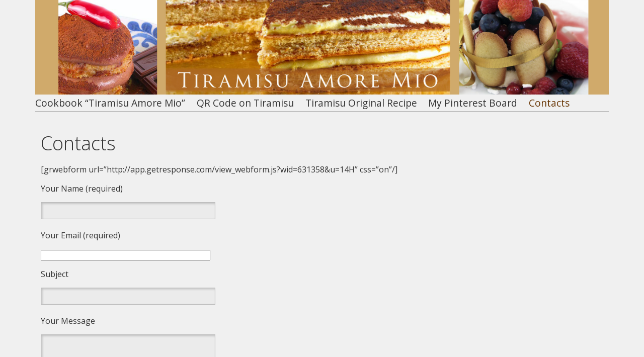

--- FILE ---
content_type: text/html; charset=utf-8
request_url: https://www.google.com/recaptcha/api2/anchor?ar=1&k=6LeO3gATAAAAAGnMH4nJHF-jcwvu4ADPNq6yaJpN&co=aHR0cDovL3RpcmFtaXN1YW1vcmVtaW8uY29tOjgw&hl=en&v=PoyoqOPhxBO7pBk68S4YbpHZ&theme=standard&size=normal&anchor-ms=20000&execute-ms=30000&cb=812efiy7vl4m
body_size: 49408
content:
<!DOCTYPE HTML><html dir="ltr" lang="en"><head><meta http-equiv="Content-Type" content="text/html; charset=UTF-8">
<meta http-equiv="X-UA-Compatible" content="IE=edge">
<title>reCAPTCHA</title>
<style type="text/css">
/* cyrillic-ext */
@font-face {
  font-family: 'Roboto';
  font-style: normal;
  font-weight: 400;
  font-stretch: 100%;
  src: url(//fonts.gstatic.com/s/roboto/v48/KFO7CnqEu92Fr1ME7kSn66aGLdTylUAMa3GUBHMdazTgWw.woff2) format('woff2');
  unicode-range: U+0460-052F, U+1C80-1C8A, U+20B4, U+2DE0-2DFF, U+A640-A69F, U+FE2E-FE2F;
}
/* cyrillic */
@font-face {
  font-family: 'Roboto';
  font-style: normal;
  font-weight: 400;
  font-stretch: 100%;
  src: url(//fonts.gstatic.com/s/roboto/v48/KFO7CnqEu92Fr1ME7kSn66aGLdTylUAMa3iUBHMdazTgWw.woff2) format('woff2');
  unicode-range: U+0301, U+0400-045F, U+0490-0491, U+04B0-04B1, U+2116;
}
/* greek-ext */
@font-face {
  font-family: 'Roboto';
  font-style: normal;
  font-weight: 400;
  font-stretch: 100%;
  src: url(//fonts.gstatic.com/s/roboto/v48/KFO7CnqEu92Fr1ME7kSn66aGLdTylUAMa3CUBHMdazTgWw.woff2) format('woff2');
  unicode-range: U+1F00-1FFF;
}
/* greek */
@font-face {
  font-family: 'Roboto';
  font-style: normal;
  font-weight: 400;
  font-stretch: 100%;
  src: url(//fonts.gstatic.com/s/roboto/v48/KFO7CnqEu92Fr1ME7kSn66aGLdTylUAMa3-UBHMdazTgWw.woff2) format('woff2');
  unicode-range: U+0370-0377, U+037A-037F, U+0384-038A, U+038C, U+038E-03A1, U+03A3-03FF;
}
/* math */
@font-face {
  font-family: 'Roboto';
  font-style: normal;
  font-weight: 400;
  font-stretch: 100%;
  src: url(//fonts.gstatic.com/s/roboto/v48/KFO7CnqEu92Fr1ME7kSn66aGLdTylUAMawCUBHMdazTgWw.woff2) format('woff2');
  unicode-range: U+0302-0303, U+0305, U+0307-0308, U+0310, U+0312, U+0315, U+031A, U+0326-0327, U+032C, U+032F-0330, U+0332-0333, U+0338, U+033A, U+0346, U+034D, U+0391-03A1, U+03A3-03A9, U+03B1-03C9, U+03D1, U+03D5-03D6, U+03F0-03F1, U+03F4-03F5, U+2016-2017, U+2034-2038, U+203C, U+2040, U+2043, U+2047, U+2050, U+2057, U+205F, U+2070-2071, U+2074-208E, U+2090-209C, U+20D0-20DC, U+20E1, U+20E5-20EF, U+2100-2112, U+2114-2115, U+2117-2121, U+2123-214F, U+2190, U+2192, U+2194-21AE, U+21B0-21E5, U+21F1-21F2, U+21F4-2211, U+2213-2214, U+2216-22FF, U+2308-230B, U+2310, U+2319, U+231C-2321, U+2336-237A, U+237C, U+2395, U+239B-23B7, U+23D0, U+23DC-23E1, U+2474-2475, U+25AF, U+25B3, U+25B7, U+25BD, U+25C1, U+25CA, U+25CC, U+25FB, U+266D-266F, U+27C0-27FF, U+2900-2AFF, U+2B0E-2B11, U+2B30-2B4C, U+2BFE, U+3030, U+FF5B, U+FF5D, U+1D400-1D7FF, U+1EE00-1EEFF;
}
/* symbols */
@font-face {
  font-family: 'Roboto';
  font-style: normal;
  font-weight: 400;
  font-stretch: 100%;
  src: url(//fonts.gstatic.com/s/roboto/v48/KFO7CnqEu92Fr1ME7kSn66aGLdTylUAMaxKUBHMdazTgWw.woff2) format('woff2');
  unicode-range: U+0001-000C, U+000E-001F, U+007F-009F, U+20DD-20E0, U+20E2-20E4, U+2150-218F, U+2190, U+2192, U+2194-2199, U+21AF, U+21E6-21F0, U+21F3, U+2218-2219, U+2299, U+22C4-22C6, U+2300-243F, U+2440-244A, U+2460-24FF, U+25A0-27BF, U+2800-28FF, U+2921-2922, U+2981, U+29BF, U+29EB, U+2B00-2BFF, U+4DC0-4DFF, U+FFF9-FFFB, U+10140-1018E, U+10190-1019C, U+101A0, U+101D0-101FD, U+102E0-102FB, U+10E60-10E7E, U+1D2C0-1D2D3, U+1D2E0-1D37F, U+1F000-1F0FF, U+1F100-1F1AD, U+1F1E6-1F1FF, U+1F30D-1F30F, U+1F315, U+1F31C, U+1F31E, U+1F320-1F32C, U+1F336, U+1F378, U+1F37D, U+1F382, U+1F393-1F39F, U+1F3A7-1F3A8, U+1F3AC-1F3AF, U+1F3C2, U+1F3C4-1F3C6, U+1F3CA-1F3CE, U+1F3D4-1F3E0, U+1F3ED, U+1F3F1-1F3F3, U+1F3F5-1F3F7, U+1F408, U+1F415, U+1F41F, U+1F426, U+1F43F, U+1F441-1F442, U+1F444, U+1F446-1F449, U+1F44C-1F44E, U+1F453, U+1F46A, U+1F47D, U+1F4A3, U+1F4B0, U+1F4B3, U+1F4B9, U+1F4BB, U+1F4BF, U+1F4C8-1F4CB, U+1F4D6, U+1F4DA, U+1F4DF, U+1F4E3-1F4E6, U+1F4EA-1F4ED, U+1F4F7, U+1F4F9-1F4FB, U+1F4FD-1F4FE, U+1F503, U+1F507-1F50B, U+1F50D, U+1F512-1F513, U+1F53E-1F54A, U+1F54F-1F5FA, U+1F610, U+1F650-1F67F, U+1F687, U+1F68D, U+1F691, U+1F694, U+1F698, U+1F6AD, U+1F6B2, U+1F6B9-1F6BA, U+1F6BC, U+1F6C6-1F6CF, U+1F6D3-1F6D7, U+1F6E0-1F6EA, U+1F6F0-1F6F3, U+1F6F7-1F6FC, U+1F700-1F7FF, U+1F800-1F80B, U+1F810-1F847, U+1F850-1F859, U+1F860-1F887, U+1F890-1F8AD, U+1F8B0-1F8BB, U+1F8C0-1F8C1, U+1F900-1F90B, U+1F93B, U+1F946, U+1F984, U+1F996, U+1F9E9, U+1FA00-1FA6F, U+1FA70-1FA7C, U+1FA80-1FA89, U+1FA8F-1FAC6, U+1FACE-1FADC, U+1FADF-1FAE9, U+1FAF0-1FAF8, U+1FB00-1FBFF;
}
/* vietnamese */
@font-face {
  font-family: 'Roboto';
  font-style: normal;
  font-weight: 400;
  font-stretch: 100%;
  src: url(//fonts.gstatic.com/s/roboto/v48/KFO7CnqEu92Fr1ME7kSn66aGLdTylUAMa3OUBHMdazTgWw.woff2) format('woff2');
  unicode-range: U+0102-0103, U+0110-0111, U+0128-0129, U+0168-0169, U+01A0-01A1, U+01AF-01B0, U+0300-0301, U+0303-0304, U+0308-0309, U+0323, U+0329, U+1EA0-1EF9, U+20AB;
}
/* latin-ext */
@font-face {
  font-family: 'Roboto';
  font-style: normal;
  font-weight: 400;
  font-stretch: 100%;
  src: url(//fonts.gstatic.com/s/roboto/v48/KFO7CnqEu92Fr1ME7kSn66aGLdTylUAMa3KUBHMdazTgWw.woff2) format('woff2');
  unicode-range: U+0100-02BA, U+02BD-02C5, U+02C7-02CC, U+02CE-02D7, U+02DD-02FF, U+0304, U+0308, U+0329, U+1D00-1DBF, U+1E00-1E9F, U+1EF2-1EFF, U+2020, U+20A0-20AB, U+20AD-20C0, U+2113, U+2C60-2C7F, U+A720-A7FF;
}
/* latin */
@font-face {
  font-family: 'Roboto';
  font-style: normal;
  font-weight: 400;
  font-stretch: 100%;
  src: url(//fonts.gstatic.com/s/roboto/v48/KFO7CnqEu92Fr1ME7kSn66aGLdTylUAMa3yUBHMdazQ.woff2) format('woff2');
  unicode-range: U+0000-00FF, U+0131, U+0152-0153, U+02BB-02BC, U+02C6, U+02DA, U+02DC, U+0304, U+0308, U+0329, U+2000-206F, U+20AC, U+2122, U+2191, U+2193, U+2212, U+2215, U+FEFF, U+FFFD;
}
/* cyrillic-ext */
@font-face {
  font-family: 'Roboto';
  font-style: normal;
  font-weight: 500;
  font-stretch: 100%;
  src: url(//fonts.gstatic.com/s/roboto/v48/KFO7CnqEu92Fr1ME7kSn66aGLdTylUAMa3GUBHMdazTgWw.woff2) format('woff2');
  unicode-range: U+0460-052F, U+1C80-1C8A, U+20B4, U+2DE0-2DFF, U+A640-A69F, U+FE2E-FE2F;
}
/* cyrillic */
@font-face {
  font-family: 'Roboto';
  font-style: normal;
  font-weight: 500;
  font-stretch: 100%;
  src: url(//fonts.gstatic.com/s/roboto/v48/KFO7CnqEu92Fr1ME7kSn66aGLdTylUAMa3iUBHMdazTgWw.woff2) format('woff2');
  unicode-range: U+0301, U+0400-045F, U+0490-0491, U+04B0-04B1, U+2116;
}
/* greek-ext */
@font-face {
  font-family: 'Roboto';
  font-style: normal;
  font-weight: 500;
  font-stretch: 100%;
  src: url(//fonts.gstatic.com/s/roboto/v48/KFO7CnqEu92Fr1ME7kSn66aGLdTylUAMa3CUBHMdazTgWw.woff2) format('woff2');
  unicode-range: U+1F00-1FFF;
}
/* greek */
@font-face {
  font-family: 'Roboto';
  font-style: normal;
  font-weight: 500;
  font-stretch: 100%;
  src: url(//fonts.gstatic.com/s/roboto/v48/KFO7CnqEu92Fr1ME7kSn66aGLdTylUAMa3-UBHMdazTgWw.woff2) format('woff2');
  unicode-range: U+0370-0377, U+037A-037F, U+0384-038A, U+038C, U+038E-03A1, U+03A3-03FF;
}
/* math */
@font-face {
  font-family: 'Roboto';
  font-style: normal;
  font-weight: 500;
  font-stretch: 100%;
  src: url(//fonts.gstatic.com/s/roboto/v48/KFO7CnqEu92Fr1ME7kSn66aGLdTylUAMawCUBHMdazTgWw.woff2) format('woff2');
  unicode-range: U+0302-0303, U+0305, U+0307-0308, U+0310, U+0312, U+0315, U+031A, U+0326-0327, U+032C, U+032F-0330, U+0332-0333, U+0338, U+033A, U+0346, U+034D, U+0391-03A1, U+03A3-03A9, U+03B1-03C9, U+03D1, U+03D5-03D6, U+03F0-03F1, U+03F4-03F5, U+2016-2017, U+2034-2038, U+203C, U+2040, U+2043, U+2047, U+2050, U+2057, U+205F, U+2070-2071, U+2074-208E, U+2090-209C, U+20D0-20DC, U+20E1, U+20E5-20EF, U+2100-2112, U+2114-2115, U+2117-2121, U+2123-214F, U+2190, U+2192, U+2194-21AE, U+21B0-21E5, U+21F1-21F2, U+21F4-2211, U+2213-2214, U+2216-22FF, U+2308-230B, U+2310, U+2319, U+231C-2321, U+2336-237A, U+237C, U+2395, U+239B-23B7, U+23D0, U+23DC-23E1, U+2474-2475, U+25AF, U+25B3, U+25B7, U+25BD, U+25C1, U+25CA, U+25CC, U+25FB, U+266D-266F, U+27C0-27FF, U+2900-2AFF, U+2B0E-2B11, U+2B30-2B4C, U+2BFE, U+3030, U+FF5B, U+FF5D, U+1D400-1D7FF, U+1EE00-1EEFF;
}
/* symbols */
@font-face {
  font-family: 'Roboto';
  font-style: normal;
  font-weight: 500;
  font-stretch: 100%;
  src: url(//fonts.gstatic.com/s/roboto/v48/KFO7CnqEu92Fr1ME7kSn66aGLdTylUAMaxKUBHMdazTgWw.woff2) format('woff2');
  unicode-range: U+0001-000C, U+000E-001F, U+007F-009F, U+20DD-20E0, U+20E2-20E4, U+2150-218F, U+2190, U+2192, U+2194-2199, U+21AF, U+21E6-21F0, U+21F3, U+2218-2219, U+2299, U+22C4-22C6, U+2300-243F, U+2440-244A, U+2460-24FF, U+25A0-27BF, U+2800-28FF, U+2921-2922, U+2981, U+29BF, U+29EB, U+2B00-2BFF, U+4DC0-4DFF, U+FFF9-FFFB, U+10140-1018E, U+10190-1019C, U+101A0, U+101D0-101FD, U+102E0-102FB, U+10E60-10E7E, U+1D2C0-1D2D3, U+1D2E0-1D37F, U+1F000-1F0FF, U+1F100-1F1AD, U+1F1E6-1F1FF, U+1F30D-1F30F, U+1F315, U+1F31C, U+1F31E, U+1F320-1F32C, U+1F336, U+1F378, U+1F37D, U+1F382, U+1F393-1F39F, U+1F3A7-1F3A8, U+1F3AC-1F3AF, U+1F3C2, U+1F3C4-1F3C6, U+1F3CA-1F3CE, U+1F3D4-1F3E0, U+1F3ED, U+1F3F1-1F3F3, U+1F3F5-1F3F7, U+1F408, U+1F415, U+1F41F, U+1F426, U+1F43F, U+1F441-1F442, U+1F444, U+1F446-1F449, U+1F44C-1F44E, U+1F453, U+1F46A, U+1F47D, U+1F4A3, U+1F4B0, U+1F4B3, U+1F4B9, U+1F4BB, U+1F4BF, U+1F4C8-1F4CB, U+1F4D6, U+1F4DA, U+1F4DF, U+1F4E3-1F4E6, U+1F4EA-1F4ED, U+1F4F7, U+1F4F9-1F4FB, U+1F4FD-1F4FE, U+1F503, U+1F507-1F50B, U+1F50D, U+1F512-1F513, U+1F53E-1F54A, U+1F54F-1F5FA, U+1F610, U+1F650-1F67F, U+1F687, U+1F68D, U+1F691, U+1F694, U+1F698, U+1F6AD, U+1F6B2, U+1F6B9-1F6BA, U+1F6BC, U+1F6C6-1F6CF, U+1F6D3-1F6D7, U+1F6E0-1F6EA, U+1F6F0-1F6F3, U+1F6F7-1F6FC, U+1F700-1F7FF, U+1F800-1F80B, U+1F810-1F847, U+1F850-1F859, U+1F860-1F887, U+1F890-1F8AD, U+1F8B0-1F8BB, U+1F8C0-1F8C1, U+1F900-1F90B, U+1F93B, U+1F946, U+1F984, U+1F996, U+1F9E9, U+1FA00-1FA6F, U+1FA70-1FA7C, U+1FA80-1FA89, U+1FA8F-1FAC6, U+1FACE-1FADC, U+1FADF-1FAE9, U+1FAF0-1FAF8, U+1FB00-1FBFF;
}
/* vietnamese */
@font-face {
  font-family: 'Roboto';
  font-style: normal;
  font-weight: 500;
  font-stretch: 100%;
  src: url(//fonts.gstatic.com/s/roboto/v48/KFO7CnqEu92Fr1ME7kSn66aGLdTylUAMa3OUBHMdazTgWw.woff2) format('woff2');
  unicode-range: U+0102-0103, U+0110-0111, U+0128-0129, U+0168-0169, U+01A0-01A1, U+01AF-01B0, U+0300-0301, U+0303-0304, U+0308-0309, U+0323, U+0329, U+1EA0-1EF9, U+20AB;
}
/* latin-ext */
@font-face {
  font-family: 'Roboto';
  font-style: normal;
  font-weight: 500;
  font-stretch: 100%;
  src: url(//fonts.gstatic.com/s/roboto/v48/KFO7CnqEu92Fr1ME7kSn66aGLdTylUAMa3KUBHMdazTgWw.woff2) format('woff2');
  unicode-range: U+0100-02BA, U+02BD-02C5, U+02C7-02CC, U+02CE-02D7, U+02DD-02FF, U+0304, U+0308, U+0329, U+1D00-1DBF, U+1E00-1E9F, U+1EF2-1EFF, U+2020, U+20A0-20AB, U+20AD-20C0, U+2113, U+2C60-2C7F, U+A720-A7FF;
}
/* latin */
@font-face {
  font-family: 'Roboto';
  font-style: normal;
  font-weight: 500;
  font-stretch: 100%;
  src: url(//fonts.gstatic.com/s/roboto/v48/KFO7CnqEu92Fr1ME7kSn66aGLdTylUAMa3yUBHMdazQ.woff2) format('woff2');
  unicode-range: U+0000-00FF, U+0131, U+0152-0153, U+02BB-02BC, U+02C6, U+02DA, U+02DC, U+0304, U+0308, U+0329, U+2000-206F, U+20AC, U+2122, U+2191, U+2193, U+2212, U+2215, U+FEFF, U+FFFD;
}
/* cyrillic-ext */
@font-face {
  font-family: 'Roboto';
  font-style: normal;
  font-weight: 900;
  font-stretch: 100%;
  src: url(//fonts.gstatic.com/s/roboto/v48/KFO7CnqEu92Fr1ME7kSn66aGLdTylUAMa3GUBHMdazTgWw.woff2) format('woff2');
  unicode-range: U+0460-052F, U+1C80-1C8A, U+20B4, U+2DE0-2DFF, U+A640-A69F, U+FE2E-FE2F;
}
/* cyrillic */
@font-face {
  font-family: 'Roboto';
  font-style: normal;
  font-weight: 900;
  font-stretch: 100%;
  src: url(//fonts.gstatic.com/s/roboto/v48/KFO7CnqEu92Fr1ME7kSn66aGLdTylUAMa3iUBHMdazTgWw.woff2) format('woff2');
  unicode-range: U+0301, U+0400-045F, U+0490-0491, U+04B0-04B1, U+2116;
}
/* greek-ext */
@font-face {
  font-family: 'Roboto';
  font-style: normal;
  font-weight: 900;
  font-stretch: 100%;
  src: url(//fonts.gstatic.com/s/roboto/v48/KFO7CnqEu92Fr1ME7kSn66aGLdTylUAMa3CUBHMdazTgWw.woff2) format('woff2');
  unicode-range: U+1F00-1FFF;
}
/* greek */
@font-face {
  font-family: 'Roboto';
  font-style: normal;
  font-weight: 900;
  font-stretch: 100%;
  src: url(//fonts.gstatic.com/s/roboto/v48/KFO7CnqEu92Fr1ME7kSn66aGLdTylUAMa3-UBHMdazTgWw.woff2) format('woff2');
  unicode-range: U+0370-0377, U+037A-037F, U+0384-038A, U+038C, U+038E-03A1, U+03A3-03FF;
}
/* math */
@font-face {
  font-family: 'Roboto';
  font-style: normal;
  font-weight: 900;
  font-stretch: 100%;
  src: url(//fonts.gstatic.com/s/roboto/v48/KFO7CnqEu92Fr1ME7kSn66aGLdTylUAMawCUBHMdazTgWw.woff2) format('woff2');
  unicode-range: U+0302-0303, U+0305, U+0307-0308, U+0310, U+0312, U+0315, U+031A, U+0326-0327, U+032C, U+032F-0330, U+0332-0333, U+0338, U+033A, U+0346, U+034D, U+0391-03A1, U+03A3-03A9, U+03B1-03C9, U+03D1, U+03D5-03D6, U+03F0-03F1, U+03F4-03F5, U+2016-2017, U+2034-2038, U+203C, U+2040, U+2043, U+2047, U+2050, U+2057, U+205F, U+2070-2071, U+2074-208E, U+2090-209C, U+20D0-20DC, U+20E1, U+20E5-20EF, U+2100-2112, U+2114-2115, U+2117-2121, U+2123-214F, U+2190, U+2192, U+2194-21AE, U+21B0-21E5, U+21F1-21F2, U+21F4-2211, U+2213-2214, U+2216-22FF, U+2308-230B, U+2310, U+2319, U+231C-2321, U+2336-237A, U+237C, U+2395, U+239B-23B7, U+23D0, U+23DC-23E1, U+2474-2475, U+25AF, U+25B3, U+25B7, U+25BD, U+25C1, U+25CA, U+25CC, U+25FB, U+266D-266F, U+27C0-27FF, U+2900-2AFF, U+2B0E-2B11, U+2B30-2B4C, U+2BFE, U+3030, U+FF5B, U+FF5D, U+1D400-1D7FF, U+1EE00-1EEFF;
}
/* symbols */
@font-face {
  font-family: 'Roboto';
  font-style: normal;
  font-weight: 900;
  font-stretch: 100%;
  src: url(//fonts.gstatic.com/s/roboto/v48/KFO7CnqEu92Fr1ME7kSn66aGLdTylUAMaxKUBHMdazTgWw.woff2) format('woff2');
  unicode-range: U+0001-000C, U+000E-001F, U+007F-009F, U+20DD-20E0, U+20E2-20E4, U+2150-218F, U+2190, U+2192, U+2194-2199, U+21AF, U+21E6-21F0, U+21F3, U+2218-2219, U+2299, U+22C4-22C6, U+2300-243F, U+2440-244A, U+2460-24FF, U+25A0-27BF, U+2800-28FF, U+2921-2922, U+2981, U+29BF, U+29EB, U+2B00-2BFF, U+4DC0-4DFF, U+FFF9-FFFB, U+10140-1018E, U+10190-1019C, U+101A0, U+101D0-101FD, U+102E0-102FB, U+10E60-10E7E, U+1D2C0-1D2D3, U+1D2E0-1D37F, U+1F000-1F0FF, U+1F100-1F1AD, U+1F1E6-1F1FF, U+1F30D-1F30F, U+1F315, U+1F31C, U+1F31E, U+1F320-1F32C, U+1F336, U+1F378, U+1F37D, U+1F382, U+1F393-1F39F, U+1F3A7-1F3A8, U+1F3AC-1F3AF, U+1F3C2, U+1F3C4-1F3C6, U+1F3CA-1F3CE, U+1F3D4-1F3E0, U+1F3ED, U+1F3F1-1F3F3, U+1F3F5-1F3F7, U+1F408, U+1F415, U+1F41F, U+1F426, U+1F43F, U+1F441-1F442, U+1F444, U+1F446-1F449, U+1F44C-1F44E, U+1F453, U+1F46A, U+1F47D, U+1F4A3, U+1F4B0, U+1F4B3, U+1F4B9, U+1F4BB, U+1F4BF, U+1F4C8-1F4CB, U+1F4D6, U+1F4DA, U+1F4DF, U+1F4E3-1F4E6, U+1F4EA-1F4ED, U+1F4F7, U+1F4F9-1F4FB, U+1F4FD-1F4FE, U+1F503, U+1F507-1F50B, U+1F50D, U+1F512-1F513, U+1F53E-1F54A, U+1F54F-1F5FA, U+1F610, U+1F650-1F67F, U+1F687, U+1F68D, U+1F691, U+1F694, U+1F698, U+1F6AD, U+1F6B2, U+1F6B9-1F6BA, U+1F6BC, U+1F6C6-1F6CF, U+1F6D3-1F6D7, U+1F6E0-1F6EA, U+1F6F0-1F6F3, U+1F6F7-1F6FC, U+1F700-1F7FF, U+1F800-1F80B, U+1F810-1F847, U+1F850-1F859, U+1F860-1F887, U+1F890-1F8AD, U+1F8B0-1F8BB, U+1F8C0-1F8C1, U+1F900-1F90B, U+1F93B, U+1F946, U+1F984, U+1F996, U+1F9E9, U+1FA00-1FA6F, U+1FA70-1FA7C, U+1FA80-1FA89, U+1FA8F-1FAC6, U+1FACE-1FADC, U+1FADF-1FAE9, U+1FAF0-1FAF8, U+1FB00-1FBFF;
}
/* vietnamese */
@font-face {
  font-family: 'Roboto';
  font-style: normal;
  font-weight: 900;
  font-stretch: 100%;
  src: url(//fonts.gstatic.com/s/roboto/v48/KFO7CnqEu92Fr1ME7kSn66aGLdTylUAMa3OUBHMdazTgWw.woff2) format('woff2');
  unicode-range: U+0102-0103, U+0110-0111, U+0128-0129, U+0168-0169, U+01A0-01A1, U+01AF-01B0, U+0300-0301, U+0303-0304, U+0308-0309, U+0323, U+0329, U+1EA0-1EF9, U+20AB;
}
/* latin-ext */
@font-face {
  font-family: 'Roboto';
  font-style: normal;
  font-weight: 900;
  font-stretch: 100%;
  src: url(//fonts.gstatic.com/s/roboto/v48/KFO7CnqEu92Fr1ME7kSn66aGLdTylUAMa3KUBHMdazTgWw.woff2) format('woff2');
  unicode-range: U+0100-02BA, U+02BD-02C5, U+02C7-02CC, U+02CE-02D7, U+02DD-02FF, U+0304, U+0308, U+0329, U+1D00-1DBF, U+1E00-1E9F, U+1EF2-1EFF, U+2020, U+20A0-20AB, U+20AD-20C0, U+2113, U+2C60-2C7F, U+A720-A7FF;
}
/* latin */
@font-face {
  font-family: 'Roboto';
  font-style: normal;
  font-weight: 900;
  font-stretch: 100%;
  src: url(//fonts.gstatic.com/s/roboto/v48/KFO7CnqEu92Fr1ME7kSn66aGLdTylUAMa3yUBHMdazQ.woff2) format('woff2');
  unicode-range: U+0000-00FF, U+0131, U+0152-0153, U+02BB-02BC, U+02C6, U+02DA, U+02DC, U+0304, U+0308, U+0329, U+2000-206F, U+20AC, U+2122, U+2191, U+2193, U+2212, U+2215, U+FEFF, U+FFFD;
}

</style>
<link rel="stylesheet" type="text/css" href="https://www.gstatic.com/recaptcha/releases/PoyoqOPhxBO7pBk68S4YbpHZ/styles__ltr.css">
<script nonce="FZ8uvnouYjpUAhhHw58XLg" type="text/javascript">window['__recaptcha_api'] = 'https://www.google.com/recaptcha/api2/';</script>
<script type="text/javascript" src="https://www.gstatic.com/recaptcha/releases/PoyoqOPhxBO7pBk68S4YbpHZ/recaptcha__en.js" nonce="FZ8uvnouYjpUAhhHw58XLg">
      
    </script></head>
<body><div id="rc-anchor-alert" class="rc-anchor-alert"></div>
<input type="hidden" id="recaptcha-token" value="[base64]">
<script type="text/javascript" nonce="FZ8uvnouYjpUAhhHw58XLg">
      recaptcha.anchor.Main.init("[\x22ainput\x22,[\x22bgdata\x22,\x22\x22,\[base64]/[base64]/[base64]/ZyhXLGgpOnEoW04sMjEsbF0sVywwKSxoKSxmYWxzZSxmYWxzZSl9Y2F0Y2goayl7RygzNTgsVyk/[base64]/[base64]/[base64]/[base64]/[base64]/[base64]/[base64]/bmV3IEJbT10oRFswXSk6dz09Mj9uZXcgQltPXShEWzBdLERbMV0pOnc9PTM/bmV3IEJbT10oRFswXSxEWzFdLERbMl0pOnc9PTQ/[base64]/[base64]/[base64]/[base64]/[base64]\\u003d\x22,\[base64]\\u003d\x22,\x22wo51wrPDh2UQwoHCoDBdLsKVUcKGUVvCjn3DocK5I8KVwqnDrcOhK8K4RMK9DwUsw4lywqbChx5PacOwwogywpzCk8KZOzDDgcOAwqdhJUnCij9ZwqfDpU3DnsOZNMOnecO7WMOdCg/[base64]/[base64]/CqELCi8O2ecKvwq9aQyTDl8OYw6huw7UEw67Ck8O/U8K5URFPTMKGw5PCpMOzwo0MasOZw5XCr8K3Snp9dcK+w4UhwqAtY8Olw4oMw7UOQcOEw6E5wpNvKsOvwr8/[base64]/DnFpSw53Cq8KIcVHDmsO3FcKIwrcGwrPDonoOaSU2K3LCvVx0NsODwpMpw6R2wpxmwo/CiMObw4hURk0aO8Kgw5JBUcKUYcOPNzLDpksgw6nChVfDj8KlSmHDmsO3wp7CpngVworCicKXe8Oiwq3DhGFfASPChcKmw5vClcK1PgN5TzAcRcKSwpzDtMKOw63Cm3nDkgnDuMK2w6/DgVhRUcK8XcOwREBSDsOjwpA/wr1RU0HDicO2fm1/[base64]/Dqx4Bw7DCrRw0PcOnwo8Ew77Dn8OIw5nCosKgHsOcw7LDvFQrw6RQw75MI8K4ZcKew4M5YMOlwrwVwqwHSMOgw54NGDLDnMOWwqF7w5sXTMKUCsO6wpPClsO4aR1NQi/DqBLCoXPDnMKBc8OLwqvCnMOBMQ0ZRjnCqyYbITRcEsKBw7MUwrQ4D08wI8KIwqcZQcOxwr97QcOow7Q9w7nCsirCmQcUN8KfwpTDucKUwpHDusOuw47DpMKHw7rCu8KawpVqw4RiH8KSc8KVw5dew5vCswULOkELIMOHDz5UfMKNLwLDrDhjdmMiwpnChsOnw7/CtsO6ScOmesKieH5Dw5Bzwr7CnA47YMKfYEDDhnXDncKzOHbChcKBCcOOLA1Jb8O3Z8ORZWHCnC4+wqp3wpwwdcOTw4jCgMKtw5jCpsONw6IAwrZhw6rCumHClsOcwp/CjQbCnsOjwpYKYsKgFjbCv8OWDcKxZsKvwqvComzDsMK9bsKPOGcvwqrDncKZw5JYKsKUw4TCpz7CjsKXIcKlwoR0w6/CgMOFwr/[base64]/CicOpw7nDmsK+woPClBEtw5Few5zDtj7Di8O8Q19FAG8zw5hoVMKZw65ecljDrMKUwqrDsF4JDsKEHsKtw4M7w7hjD8K5B2DDrQopU8Olw7hnw4IzbHNCwp06Un/ChxrDosK2w7BmOcKhfGfDpMOvw4PCpQ3CjsO4w4HCq8ObFMOjLmPCnMO8w6PCmglaOm3Cu37DnyLDvcKiflB3WMKkMsO8HksMLRoBw7JGRw/CpGp2W25AI8OJdT7DisOGwqXDm3c7LMOKFC/Cp0XCh8KSPGZDwrxGNmfCviQzw6zDt0zDg8KSUy7CpMOfw6RlNcOZPsOWRUfCpTshwqTDiiDCosK/w6jDlMKNEnxLwrh+w5szKsK8DMOKwovCujlQw73DtShyw5/Dg0zCn1c/woscZcOOFMKjwqIwN03Dlyo6McKVG2HCicKzw4llwrpew6k9w5vDhsK/w7XCs2PDt2BHDsO+TWtNZxHCp2BNwoDCijPCt8OCNRw8w48dA08aw7HCqsOxPGTCjkgIE8K3d8KAJsK+NcOlw45KwpPClgsrO0HDkHLDmkPCulwVZMK+wocdB8ONIRsowq/DmcOmPwBtLMORAMKHwqTCkA3CsgcHKnVbwrfCuxDCpl/[base64]/BcOCwoc9HcKKwqDDm8KJwp7DnDc/w4pLXndcOMKQw7XCm3MDfcKFwpjCqF96O0rCgjJQasKiC8KMbzPDhsOsT8KFwos/wprDl27ClyYHYxwcFyTDrcKvPhLDrcKWCcOMdm0BJsKFw5puWcK2w4x2w6XCuD/Dg8KZdUHChhrCtXrDmMK0w5VXV8KRwr3Dn8OrLMOCw7nChMOTwqd8wovDt8KuGD0pw67DrG5FOjHCjMOtA8OVEQAUeMKCLsKWaAFtw5wrOWHCi07DiQ7CnsOaKcKJCsKRwp87RmxKwqxCP8ONLgUAf23DncOWw6R0HEYLw7xjwrXDnD/CtcKgw5nDv2kbKBYpT3IVw6hdwrNHw6U2HsOMecOtV8KoUHJabhHCsXpAfMOtbhwgwqfCgidKwozDpmbCtDPDmcK8w73CnsOxOcOFb8KwMVPDilzCu8Ovw4jDq8K/HyXDusO1aMKZwrzDrhnDjsKCVMKTOhdwYCo+FcKdwofCn3/ChcOgIMOQw4LCrBrDrMKQwrkowp01w5dKPcOfd3jCtMK1w63CtsKYw706w7p7BDfCsiVHYcOJw6vDrWnDg8OFV8OnaMKVwosiw6LDmhnDlH1wdcKARMOrCmVxOcO2VcKnwp8/FsKXXmDDqsK9w4jCq8KqcjrDq19WEsOcK2jCjcOvw4UDwqtGK2paXsKENMOow7/CucKLwrTCiMOmwoDDkF/Du8KawqNHHhTDj3/CmcKWL8O7w5zDlCFOw4nDnh4zwpjDnXTDhQ0bf8OtwroOw7AJw5LCucOtw7TCtHBkTD/DrcOlO0xMdMK1w4kQOVTCvsOZwpPChx1ww4s8VUYfwrkLw7/[base64]/DjkofwrcxPcOdeFnDplnCoWpHA8OWJzbCtkx9w4/CkQ8tw5/CuRfDhlRzwqdMcxsHwowbwrpxXS/DqGRGe8Obwo0AwrHDvMK3HcO9ZsKtw5vDlMOEA3Fow6bDrcO7w6ZFw7HCh2DCqsOdw5FjwrJIw47Dr8OWw5Y3TBvCoBAkwqY5w6/DvMOcwoU4E1tvwqZLw5zDqRbCtMOIw6EswqApwqtZW8KLwpXCtVRtwqUdEUsow67DtHjCqyh3w4MbwovCnGzCojbDqsOIw5Z1N8OOw4/[base64]/[base64]/[base64]/CkWvDo0HCrXLCmMKww4U6wockw5dzfWxPdCfCt1gwwpwHw4F0w7fCgivDuwzDosKxDntjw7DCvsOkw5fCnw/CpcOiCcODwoYbw6VeAhpoZMK6w5XChsORwozCvMOxZcO/Mk7CkVx3w6PCvMOObsO1w41OwocBGcOKw59+Gl3Cv8Otw7NKTcKbMQPCrcOUChMscCQoZ3vCnEF9PkrDmcKkDUJXZsODBMOow6DDuV/DuMOxwrQBw6LDg0/[base64]/w6kkL8OqUDrDmwXDr8KJYMOuw4HCpMKkwoJ3agsmw4p3eRDDosO0w5NlDA/DgC3CscKvwqs8WTknwpDCtUUKwpwwAQ3DgcOOw5nCsGFUw7lFwpnCig/[base64]/DkMOtEHfDpEZvwp7Ct8OmQQfCtjvCvMKMasKxOhbDrsKybcO5KhwNwrIUNsKpb0Nkw5ohU2lbwpg8woAVD8KLHcKUw79XHAXDh0rCpkQ7wqzDtsO3wosXIcOTw4zDqiXCrBvCqk4GDMKzwqTDvQHCvcOieMKXPcK1wqwkwqp/fkdfPA7Ct8OTH2zDm8O6wqfDmcOMBEd0QsKhw5UVwoDCmUFYRghjwr4ow6M6Jm1wZcO7wr1FBmLCgGjCqT49wqvDqsOow70xw5vDnhBqw5fCpMOybMO4TVERZAsZw5TCpEjDmjN/DhvDtcOeFMKYw6ASwpxpJcKIw6XCjADDuEx+w44tL8O7fsK9wp/CiQ1mw7pIIhfCgsKow5bDgh7DqcOtwpkKwrAoDAzCkUNlLgHCsmPDp8KWL8O6cMKWwqLDu8KhwoJQOcKfwoRaQxfDhMKeMlDCuRlDcEvDtsKCw6HDksO/[base64]/cwYCVEDCtHNdwpEXW3rDp8KiM8O6VMOYw6Q8wpTDoQ11w5rDkMK2YsKhAjjDmsKfw6NQfQPCs8K8ZWEkwrMQSMKbw6Iyw4/CnAHCjgTCmzrDtsOpPcKawrjDoD7Do8ORwrPDkAhaNsKaesKsw4nDg0PDqMKresKCw4XCpcKTGXZdwr/CoX/DvzTDsXViRMOzWHV3Z8KRw5jCpsKFZEbCvl7DpSrCrcKOw5h1wpYnZsOfw7HDtMOCw7EhwqM3A8OILmJNwoEWWUPDqMO9VMOew7nCnlYLEg3DvAXDtsOIw6fCvsOMw7PDtSkmw5XDhEXCksOzwq05wo7ClCpNesKPLsKyw4/DpsOPKwnCvEV8w6bCncOAwo11w4PDoHfDosOqcRECICkrcTkSRsK/wpLCkHpQTsORw5IvDsK2RWTCgcOEwojCqsObwpJlQWceCykTWSw3CsOKwoMIMivCs8KAM8OMw6wzVHfDiFTCjnPChsOywqvDgQg8URQFwoRFI2bCjg5hwq14KcKLw6jDlW/ClcO8w6tOwpfCucKzVcKRYEjDkcOMw5PDhcOmScOTw7/[base64]/CgyjDlsO2AXrCqT0sCcKswqPCmcOlZ8ONw5rCvxVDwqd2wo5pFHnCm8OnKcKJwqJQPxVVMSpUGsKoLh1oDQ/DvmBXMlZRwqnCt2vCosKVw43CmMOkw7EFBBfCrMKEw4M9SybDssO/[base64]/Cnmp/[base64]/wonCn8Owwr1Ow6rCt8KaYljDosKXfxXCrw/Dvz7DpxNzw6A0w6rChBV2w5/[base64]/WzPDrkvDjMO1GUFtwphbwod7w5Zqw7nDsCkqw5ovAcO/wrM0wpDDsSV0RMOawpLDuMOsAcONSxcwW2kCbwLCusONY8OtPcOaw7whasOBG8OTT8KeNcKvwqnCpxHDoy1pYCjCuMKeFRLDocOqw5PCisO4AQjCm8KrKh5kc3nDm0BKwoDCiMKoS8O6VMOXw6PDqFzCk29dwrjDj8KdCg/DiFgMYB7ComQMPwRITVTDnW5OwrQNwppDWwpEw6lGDsK2SMKjLcOTwpLCuMKuwr7Du1jCsRhUw59Uw58mLBnCulPCmHYpNsOGwrwtVFPCtMOSI8KcOcKKB8KeB8O8woPDqzHCs0/DnjNxF8KGTcOrFcO0w6xaOBNfw5RCXxYRccO/YW0LccKMI0oHwq/DniMmAkpKFsOjw4YEDGzCscOyE8ObwrfDtCILa8Oqw40Fc8OdGjBTwoZqQDTDm8OwScK5wqvDlErCvTYZw5EudcOowrjDmGtTWcKew5VoFsKXwooHw63DiMKZOifCk8O9d0/DsBxJw6w3RsKIT8O4HsKkwo0sw5TCgiZPw45qw4cYw6gYwoNdUcKZM1ESwo9xwqFYLQLCisO1w5jCggpHw4JzY8Ocw7XDjMKjQBFWw6nCjGbChifDsMKDTx0KwrfDvTMWw6jClVhdex3CrsOrwpREw4jClsOPwqx6wpUGGcKKwoTCrl/Dh8OPwqzCgMKqwr1nw4BRWGDDu0o6wqRmw4ddWQbChnEiDcOpaUo1Uz7DvsKswr7CplHClMOMw6F0KsKsLsKMwq8Ow7/DosKnbsONw4s1w4s8w7ADLyfDpDwZw40Ow6Bsw63DnsK+csK/wo/DrmkBwrUaH8OeXnHDhjF2w5tuIFlOwojCrHdXA8KvLMKMbcKwEMKFcx/CngrDnsKeK8KLKg3DsXPDmMKXDsO/w6BxBcKMVcKVw6jCusOkwrA8ZMOUwr/[base64]/[base64]/[base64]/w7YSw5rDoMKGw4nCtsO4w4ZAw5I7BMKmwoQcwpYYAcOmwprDmWHCscKEworDsMORSMOWdMOzwowaOMKWZMKUDVXDlMOhw6DDrmjDrcKJwpFJw6LCuMKZwqXCmUxYwpXDn8O/JsOQacObB8OiQMOlw6tww4TDmcKdw6bDvsOzw5/[base64]/LDUCAAnCicO1YcKUZFtcw7/[base64]/[base64]/[base64]/cMOew5nCgArDsBVpw5zDo8KeEsODw6DCrsO3w4JUIsKuw5rDgsOEBsKCwrhqMsKVWFjCkMKUw7PCkWQXw4XDtcOQQ0nDiibCocKnw6k3wpguO8Knw6hUQsKvUTnCjsKGGjXDqTXDtRNtM8O0YHnCkFTCjyrDlnbChSTDkH8rEMOQacKKw5/Cm8KtwqXCmVjDnxDCvBPCk8Krwp9eOinDoGHCiUrCjsORKMOIw6EkwpwHf8KMdGh/w55BQ2ZSwovCpsKlBcOIJC/DoXXChcOmwoLCtXlrwrfDvSXDsXMlNBPDkU8MRhvDvMO0CsKGw4JPw58Ow6YLRhtkI3XCp8Krw6vCikJcw7HCrCTDqhDDkcKiw5QsCTIeWsK5wpjCgsKtTsK3w5gRwpZVwpkAO8Ozwq46w7gywr1rPMKbGgl/[base64]/woguNn4Aw75Nwq/DpsOfw5d/wqw5w5HDn20Qw5VBwoJzw6w4w6pgw6zCncKAAXTCkX92w7Rbcwdtwr/[base64]/[base64]/N2oow5otVjjDnFrCtWUcE8KGBMOWw7LDtBjDrMOew7DDomDDg0nDsnDCm8K/[base64]/CusOyambDtEJ/wr9zwqZFwrYvwqwNwo8PS3LDlXPDh8ORIQUYejDCvMKqwpEUFVzCv8OHMAPCuxnDp8KJMcKffcKvGsOpw7dOw6HDm1vCjR7DmDIiw6jCicKiXTpAw7ZcRMKcYMOiw717H8ODNWNFQ0thwos0GSvDlSzCssOKLUrDg8ORw4/DiMKiA2wQwoDCvMKKw5LCn3XCjSktahZDOcOzKsOZNsOjUcOvwpwbwqzDjMKuNMKzJwXDiyhewrgzFsOtwqfDisKTwo42wqtbAy/[base64]/Dh1J9LzvCtXoowr5IC8OZRF9weVPDlmhEw60dwpHDpijDmF4VwoJfL2rCqn/ChMOIw7RyenHCiMKywrHCu8Olw7ImX8OaUBbDkMO0GV06wqAXbkR3Y8OuUcKRXzrCiREHazDCrSh6wpJQZGnChcO1OsO5w6zDhXTCosKzw63CoMKIZkY1wrDDgcKlwqhOw6ErQsOUB8K1b8O0w5ZvwqXDpQbCvcO/[base64]/aQjCq8KYCMKzwqrCsTYaGVvDgi3CssOWw4RyPsO2DsK0wqgww5x6Q2/Cg8O0FcKAKiZ4w7TDv1Fdw5llUnzCpjNPw6ZgwpdRw58FYBHCrgvCtcOfw5bCu8OJw6DCgUrCr8K0wpZfw7tlw4sNVcKTacOSQcKJcAXCpMOSw5XDkyvCtsK9wogMworCrn7DqcK7wo7DkMKHwq7CtMOmVsKQEcKbW0ozwrouw6toF3/Cr1XCjF/Cr8K+w7opY8OwCDoVwpJHIMOIGgYXw4jCgcKgw7jCnsKNw4YWQsOkwrfDlAfDi8Oyc8OUNXPCn8OUazbCg8Kbw7x8wrHDisOJwpAlZCPCm8K4aWIUwoHDi1FxwoDDtEMHSyF5w4NTw68XYcOyMyrCpVHDv8Kkwo/CsD5jw4LDq8K1w4DChMKEeMOVS0zCtsOJwoHCgcOuwoVRwpfCnngxKnRbw6TDj8KEJBkKHsKNw7plVhrCt8OPNx3CoUYWw6UUwq1Nw7R0PAsaw6DDrsK/bDzCrUttwrjCrDUudcK+w6bDm8Knw7hswphHfMO8dX7CmzfCkX0fEsOcwqY9w7vChjNqw40wS8KFw5bDvcK+GAbDik90wq/CrX9OwrhMQHnDuHvCv8Kuw4XDgD3DhDbClhRYVMOhw4nDkMKbwqrCsAcLwr3DiMOeanrCt8OowrbDscOcUj9WwqnClCtTJxNawoHCnMOywoTDr0tyKS/DqyLDg8KdJsKfHlZHw4HDlcKjIMKwwp1Gw6RDw77Dkm7CqE1ANATCgcOdWcKQw7ptw5PDhVTCgHsXw4HCs2XDpMOXJm8JGRF0b0jDklxnwrHDiE7CrsOLw5zDkT3DgsOQZcKOwr3Cp8OKG8OXK2LDvio2JcOsQ1/DssOeQ8KbCcKlw4DCgsKfw4wjwpTCrGfCsx5VZVdsc2DDj2fDr8Oyf8OLwrHCtsKSw6bCgcOKwrcvC0MwJRYFX2YfQcKGworCoSXDmUl6wpchw4/Dv8Kfw7Aew7HCk8KLeUo1w4YKccKjdQ7DncONJMKbZhtMw5vDhyLDj8KkQHsbQsOqwpbDlUY9wozDoMKiw5tew4TCkj5TL8KpRsOnFEHDsMKMfhNvwogYecOVCkTDoyd/[base64]/DnMOQw6cbwoplbcKswpl8wprCscOUwqjChSjDp8Ouw5DCiHQRKjnCu8Oxw7ljVsKow7ocw6nDojJ4w50OVkd5a8OewotjwqbCgcKyw6x8WcKJL8O3Z8KJJWJKwpAJw53CssOww7TCrWDDvkJkbU04w5nCsBQXw6dOKMKLwrdDR8OWLUdZZ0YgDMK/[base64]/DuMOpY8K5ccKxGE0kwq7CqMKrdHTCqMKoLF/[base64]/Drh9lcxPCn0DDkx15w4HDijXDgMKewonClDNJY8K2eFQNYcOVWMOhwoLDg8OTw4oow7vCtMOzTU7DklEbwp3DiG9hJcK5wp8Gwq/CtC/[base64]/Cm8Ouw6rDpMO9wpE6G8KdCi5aan8NHiHCvkXCnTPCuUfDkWImL8KiWsKxwo3ChVnDjVzDh8KBahbDkMKNDcOrwpDDosKQBcO6H8KOw6Mee2UKw4rDiF/ClMK9w6LCs2LCoGTDpX9DwqvCk8OOwowNesOewrTCuxfDtcKKFSzDksKMwqMmSmBEH8KzYEtww4EOZMOmwqXCisKlAsK/w77Dj8KRwpLCvBx1wolpwrsOw4bCoMOyUUjChVLCg8KDTwU+wrwwwpd6PsKeWzk2w4bCgcOawqVNDyQMGMO1H8KgfMK0XTo7wqNww7tFScKZdMO6AsOGfsOOw4ovw5LCs8KNw4TCq3AlO8OQw5lRw4XCpMKVwooVwp1mKVFdbsO/w4URw7cfUSzDs2bDusOlKRHDusOIwrPCg2DDijMJeBwoOWfCukfClsKpfhVDworDtMK/[base64]/wpLDk8K+DGfCsg57T8KPwp/Dm8OUwp0mw6BhS8O4w7pZGMO4WcOEwpLDoC48wqPDi8OHdsKvwoZpHnAVwo9Pw7TCrcOpwofCnhbCqcOZQxTDm8KxwoDDs14Nw6lSwrN1acKUw5kEwqnCoQYxGydawofDsX3Culoow4Q3wrrDgcKSCMKpwoNdw70sUcOHw6d7wpAJw47CiXLCjcKAw4B3DztJw6Z2GR/Drz7DkxF7FB5fw5BmMUlGwq8XLsKjcMKnw7nDrFXCrsOCwr/DtsOJwp5kVHDCoEpSwoE4EcOgw5/CtlB1KkzCp8KCYMOmcyJ0w4jCtF/[base64]/FggNXcOGwpLCvwLDrsK2L2JBw4cMwpzChlLDsQR4CcOpw6HCsMOmP0DDr8KqTyzCr8OjYTzCnsOrbHvCuW8aHMKyYMOFwrPCgMKow4fCsnDChsKNw5hzWMOFwo0wwpPCh3nDoDPCk8OMABTCpyzCssOfFhPDhsOOw7/Ci1VkH8KrTSHDosORYsOfSsOvw5ogw4MtwrzDlcKnw5nCj8KIwqB/wp/[base64]/CgT1jE8OQwp/[base64]/[base64]/Ch3RTwr/CsUbDlhrDscOrw5HDmUEjw6PDu8K+wqnCgnPCusKIw7DDgcOXKcKNPA0OGcOEWkNiMEcRwpp+w53DryTCk3rDuMOKFATDhR/CnsOeVsKswpzCocOSw4oNw7DCunfCkH0tbkcRw7LDqFrCl8OQw4/CscOVbsO4w5Q4Aip0w4sAPE1QJBtLD8OSABDDusKnYw8ewq0Aw5XDgMKwdsKycBrCpA5JwqknBG/DtFAZRcOywovDtXDCsndUVMOpUCxzwpXDr3sdwp0WX8KuwoLCjcOqN8O/w6PClUrCvUBSw6VnwrjDm8O7w7dGJsKBw5rDrcOTw4w6CMKySMO1BQLCpTPChMKGw79kYcO7bsKEw6ctdsOaw7HCmgQMw4PDsjDDhzgZFRFwwpAsV8K/w7zDp3HCjcKlwobCjQsDH8O+GcK8DWnCpTjCqD4zCj7CgXF4M8O9Cg3DvMObwphTEU/Cok/[base64]/[base64]/w45PBEkqQDE1w5nDvsO3w7nCmsOFckDDh2xzXcOEw5ETXMOgw6zCuTkLw6PCqMKiJj1BwoUrTsORAsK0wrBsHHTDuX5mY8OZAirCocOyNsOYGwbDrkvDhcKzYREDwrltwonCjwHCvjrCtTPChcOxwobCh8KkHsOgwq5wBcOrwpFJwr9MU8OpMC/[base64]/DmcKaw54ww7NaN8OkFcO0YF/Cuy/CuR0sw7NmTk/CpMK/w7XCl8OBw5TCpMO/wpwtwoJHw53Co8KlwofCkcOUwpwrw5nCqDDCgW1fw6vDn8KFw4nDrcOxwqzDicK1Ck3CksKWek4DGcKqKcKAIFrDucK7w6dpwozCnsKMwrDCiQwASMOQFsK/[base64]/Co8OEw4bDgMOAwrjCnn94bMK7w4gjw5TDjcKRckBGwq/ClH4nSMOrw4/CucOuecOmw6oLdsOjHMKuNzVnw5VbG8O+w7jCrCzCuMO9HwpWa2dFwq/CrgtxworDlh1wc8KMwrRYasOww4fCjHXCiMOcwo3Dlk9hNTjDq8OhBnXDiDVqOxbDqsOAwqHDucOzwoXDtzvCvsKwCBvDocKaw480wrbDsDs2wpgLPcKkI8KNwrLDisO/SE9rwqjChCIUKDdzY8KDw7RCbMOEwo3CqlTDhiVpd8OJASTCv8O0wpLDkcK/[base64]/DtWHDl8ORw6TDtkTCn8O2BRUkP1TCicO9w5LDqMK/EsO3IsKPw6XCi2bCv8OFCWTCp8K+L8OywqDCjMOTbljDhnHDvnvDvcO5XsOtNMOaWsOqwoF1P8OywofCrcKgVQ/[base64]/OMKRw7QnfsKxw5IWw73DoMKuFWLDkcO/[base64]/CssK8wr/CmcKjNijDkE3Dt29uXxLCpMOJwrgiRBELw5XCiHdAwq7DicKBDMObwqQ/w5N0wqB2wrFVw5/DshHCvgLDhzLDjhjCkzlve8OpCMKVVmfDoDnDtiw9O8KYwoXDhsKnw6A3c8OjQcOtwpjCqsOwDmzDrMOLwpBowpBKw7DCqMO0cWLDl8KhL8OYw4vCgMK1woIqwrIwKQbDgcK+JAbDmwzCq2NoZ0p+IMOWw6/CoRJrFEnCvMKEKcOFY8OXEjNtTUg3UwfCpFXClMKyw4LCucOMwpBHwqDCgUTCigDCojzCqsONw4LCosOnwr8xw4ovJDkNYVVIw5zDgE/DpSfChiXCusKFLyNhREdnwp0YwpJyTcK6w7RVTF/Cq8Kew6fCrcONb8O6ZcKiw5XCisKmwr3DozHCn8Ozw6/Dl8K9DUxrwojCtMOSw7zDhxBswqrDrcKDw4/[base64]/esKHworCqcKAL2DCpn/Coi3DvcOvw5xZwqHDunc6w4Jow6kPDcKpwpjCjCPDvMKObcK8JWFrAsKwRgPClMOTSwtuKcKADMOnw41FwonCnhR/P8OvwqctNSjDrsKjw7zDp8K6wqN4w5fCnEAUYMK2w4p1Sz3DqMOZfcKKwqfDkcK5Y8OQdMKgwqxKflU0wpbCsgsJV8OQwp3CsCNEccK+wqhxwokOBgEpwrBqJyIVwqRbw5g5VSxmwp7Du8KtwoU/[base64]/Dh24Ew43DjsKEwrx3AsKOw4IBQzPDkxpSI0YCw77CosKkeiMzw4jCqMKpwpjCp8KkUcK6w6PDtMORw5Jkw5/ClMOfw4Q4wq7DqsOuw6HDvE1fw7PCnC/Dh8KCHGbCvh7DpxLClCNsVsKwBXnDmjxLwpxFw69zw5bDqEk1wqBTwq/DosKjwptZwp/DhcKECjtaEcKpacOpM8Kiwr/[base64]/DrTLCrsKEGBDDv8OQw5DCiiYeUcOuwoonUVU5Z8OpwrHDsgrDoF0nw5d3asObER1zwoDDlMOpZUMtawDDoMK+OVjCpXHCgMOAVsKHaE8ewqhsdMK6w7LCjytoDcOoGcKUbXrDpMO+w4lxwpbCkSTDlMKUw7kHby0Zw4zDisKrwql1w7VRE8O/cBZTwq3DkMKWAmHDsRHCnxlVb8ODw55GMcK8X3BVw7XDnwxCSsKuS8OkwpzDmsOuOcKgwqnDmmTCicOqL18/XBY9VEDDuxPDicKKAsK7B8O2aEDDiX40Sik5XMO1wqkpw67Dgj4XGnJCEsOBwoZlQl9sZABFw5l7wqY0BFF5CsOxw65DwoZoQX5ABVZBHCfCssORKXwNwr/[base64]/w4vCsDbDscK6w6bCgsKwwpw1wrAjb0VKw47CkgtEasKIw6PCiMOuVMOmw4vCksKlwohURUlkE8KWAsKzwqsmC8OFFMOYDsO8w6/DtUfChXHDvsK3wrTCm8KjwoZ0e8O6wqzDuUEOLD/CgyoUwqA1wocEwoTCk1zCk8Ogw4HDoHkEwqfCqcObCA3CssKUw7N0wrHCsDVIw5lHwr8Cw5JFwo3DgcKydsOQwr4owrt3H8K4J8OwTgzCh3zCncOoLcKiLcKqw45Pwq5fP8OowqQ/wr5Vw4JqM8Kfw7XDpsOnelJTwrsbw7/DiMOaecKIw6TDl8KUwpNgwovCm8K/wqjDjcOOCwQ8wpJ1w6ouPhNOw4RqJcO1GsO1wodawrViwr3DtMKkwqciNsK2w7vCtsKJGWvDqMO3ZG9Rw5NNGhzCscOeKMKiwqrDlcKFwrnCtWIuw63ChcKPwpBPw6jChTDCqsOswrTCusOAw7U6OWbCtnYtKcO5fMKQK8K/OsOuHcKow55xUzvDksKBWsOgcBMzA8KLw644w6PCgcKUw6QOw4fDm8K4w4LDqEovfhYOFxBbHhjDocO/w6LDqcOsOyR0NDnCv8OFFEwLwr1PTFQbw5gFT2xmFMK0wrzCqi0RK8OwSsO9bsOnw7Fbw6rDui1Rw63Dk8OVb8KgCsK9LsOBwpMTRDzDgz3CgcK6B8OsHhzDl21uKj4gwot0w4/[base64]/[base64]/w7Bcw7/Cs0pkQ142w5PDux1Qw5jDtMKgw54qwp84w43Cu8KYUSojKi7Dh218ZcOZAMOSYE/CmMKkcnxAw7HDpsKOw4/CuHHDtMKHb2JPwolBwqfDv0LDiMO8woDDvcO5woXCvcK9wo88M8KSEXtiwrlFUH12w6gRwpjCncOpw7RAGMKvXMO9AMK9EkvCjVLDkAU6w6nCt8O0Qg4/Q2zDkAQ6cGPClcObWmHDtXrDgnfCpykzw6ZCLznCv8OFGsKYw5zCscO2w4DCgUV8dsKCZWXDj8KNw7XCjCTCnwHCjMOlU8OGUsKjw4xawqbCkwxhHCl+w6l+w41DIW4jXFl9wpAfw6BKw7HDp3MgPl3Cn8KEw7RXw60/w6zCpsKwwqXCmsOMSMOXRR53w797wqI/w6Mrw68EwoTCggTCl3/CrsOxw7FNJ0pCwofDlcKbfsO6eEk4wr8/[base64]/CokI9wrbCnmjDimJgwrUTwroXDjc4Dg7DrB7DhMOaNMOdXF3Dh8K+w4UpIyBQwrnClMKORz7Dojtlw5LDucK/wpPCqsKTScKLYWt0XgZ1wrkuwpo9w6tZwonCqWLDk3HDljdow5vDs3Z7w4x+cA9FwqDCkGjCqsK+DS0OJknDljDChsKZLFjCvcOaw5RgATctwpRCdMKGEsKDwo13wqwPYsOzY8KqwrdHwq/Cj2bCg8KGwqYIVsKtw5IPYivCgUFYaMOjW8KHEMOafcOpYmzDrz/CjVPDiXvDtzbDtcODw41gwqB+wpnCgcKNw4fCi2pkw4tPHcKZwpjCisK4wojCiyIkacKce8Knw68yO1/[base64]/[base64]/DlsOow4LCi2VQw7jCoR5NwqPCvsOvwoHDmMK3NWnCh8KJNiRbw5oiw7J0wrTDuB/Drx/DqWxBdMKmw5ctYMKDwq4ecnnDgsOqGFRlJsKswo3DpQ/CkgIKFl95w4jCusOwRMOHw5how51Iwr1fw7hlU8Klw4DDtMORBnzDt8KlwqnCvsOnLn/[base64]/w7XDtmh6w7dgAwdTw4RDVUkvPUvDi8OoeV7Cr0fDmkbDgMOYNWzCmsKgEznCmXPCmiFZOcOUw7HCtm3Dnl8/BGPDrWfDtsKyw6M4A1MxbMOPVsKSwqXCp8OFBQ/DgQbDt8OqLMO4wr7Cg8KZYkDCj3zDnC9xw7/CoMOIBcKtWA5FJ3vCsMKBPMOADcKmCWvCgcKQMsKVZxTDuQfDh8OfHsKYwoZywojCicO9w4bDrFY2JGvDvjIow67CrcKafMOiw5XDjBfCuMKIwpnDjcKgAmHCj8ORAmw2w5gQXW3DoMO6w6/Dr8KIPGdFwr8jw7HDmwJLw6kBLhrCkCJ/w4rDgWvDgwPDm8KWXxnDlcOiwrrDjMKxw48zXQw0w7ciTMOVfcO/BGDCocKawpPCjcK5OMOKwpR6XsOmw53DuMOpw7hMVsKBT8KxQjjCnMOJwqMQw5NcwoLDsnLClMOCw43ClzXDv8Kxwq/DisKFGsOdY1UIw5fCpAgqXsKjwpbDhcKpw7fCrcKLdcKMw4bDlMKeBsOhwqvCsMKzw6DDiHAZWFERwp7DoS3DlldzwrVBHmt7wrU+NcO/[base64]/W8KpK8OPwqHDhAnDlcODw4fCokxnNGg1w7xJUVfCj8KoUUprByBJw6tcwq/CmsOcLBXCtcO6CELDgsOzw43CmXnCm8KpLsKvbsKxwo9hwocow4vDqCDDoW3Cq8KuwqRtBT4qO8OPw5PCg0XDm8KRXyrDv2powrjCocO/woZawp3CisOJw6XDqyrDj1IcanzCkzkGEsONdMOyw6EwccKeTsOxM004w5XChMO5YVXCocKUwrotf3vDosKqw6p3wotpCcOsG8K0MlTChxdADsKBw43DpBNmXcOrMMKjw501UcKwwrYiOy0twr0BQ1XDqMOhwodHTw/[base64]/DnUVVK1HDsMKUasK+w7UowpvDiMKpdXnCokzDhyHChMKcwrzCplxMdsOoCsO0HcK9wrdJwrrCqy7Do8ODw7MLGcKJQcKtacKfdsK6w6NQw4dfwqAxc8K9wr/Dh8Klw6hTwqbDmcOrw7h3wrEhwr47w6LDj1hsw6YUwrnCs8OVwobDpwDCq0HCiTbDsSfDhMOUwo3DnsKhwpRgA3MfWHIzf2jCs17CvMOcwrk\\u003d\x22],null,[\x22conf\x22,null,\x226LeO3gATAAAAAGnMH4nJHF-jcwvu4ADPNq6yaJpN\x22,0,null,null,null,1,[2,21,125,63,73,95,87,41,43,42,83,102,105,109,121],[1017145,362],0,null,null,null,null,0,null,0,1,700,1,null,0,\[base64]/76lBhnEnQkZnOKMAhmv8xEZ\x22,0,0,null,null,1,null,0,0,null,null,null,0],\x22http://tiramisuamoremio.com:80\x22,null,[1,1,1],null,null,null,0,3600,[\x22https://www.google.com/intl/en/policies/privacy/\x22,\x22https://www.google.com/intl/en/policies/terms/\x22],\x22wmJQJ4PizDrOZAN+fj54WBJUSJyL/TD5gM7zLoWnVCo\\u003d\x22,0,0,null,1,1769039097739,0,0,[129,84,183,129,19],null,[1,219,132,115],\x22RC-WXDkBCgjBPaO0A\x22,null,null,null,null,null,\x220dAFcWeA60-geVy0FhDgmgHUwheFQUAakAchP3dDRVx8x4pLk9NEHWmD86RV6wp36XjNfSk0dAUb20YghIvtnflU1WWaFNqDAVIA\x22,1769121897701]");
    </script></body></html>

--- FILE ---
content_type: text/css
request_url: http://tiramisuamoremio.com/wp-content/themes/curationflux/style.css
body_size: 4653
content:
@charset "UTF-8";
@-ms-viewport {
  width: device-width;
}

@viewport {
  width: device-width;
}

/*
Theme Name: CurationFlux
Theme URI: http://www.CurationTraffic.com
Author: You Brand, Inc.
Author URI: http://www.YouBrandInc.com
Description: A puristic, responsive theme.
Version: 1.0
License: GNU General Public License (GPL) 3.0
License URI: http://www.gnu.org/licenses/gpl.html
Tags: one-column, two-columns, three-columns, four-columns, flexible-width, custom-colors, custom-menu, featured-images, flexible-header, sticky-post, theme-options, threaded-comments, translation-ready, photoblogging, light, white, pink, gray

Fluxipress WordPress Theme, Copyright 2013 Michael Klöpzig.
Fluxipress is distributed under the terms of the GNU GPL.

CurationFlux WordPress Theme, Copyright 2014 You Brand, Inc.
CurationFlux is distributed under the terms of the GNU GPL.


*/

/* reset */

/* Eric Meyer's Reset CSS v2.0 - http://cssreset.com */
html,body,div,span,applet,object,iframe,h1,h2,h3,h4,h5,h6,p,blockquote,pre,a,abbr,acronym,address,big,cite,code,del,dfn,em,img,ins,kbd,q,s,samp,small,strike,strong,sub,sup,tt,var,b,u,i,center,dl,dt,dd,ol,ul,li,fieldset,form,label,legend,table,caption,tbody,tfoot,thead,tr,th,td,article,aside,canvas,details,embed,figure,figcaption,footer,header,hgroup,menu,nav,output,ruby,section,summary,time,mark,audio,video{border:0;font-size:100%;font:inherit;vertical-align:baseline;margin:0;padding:0}article,aside,details,figcaption,figure,footer,header,hgroup,menu,nav,section{display:block}body{line-height:1}ol,ul{list-style:none}blockquote,q{quotes:none}blockquote:before,blockquote:after,q:before,q:after{content:none}table{border-collapse:collapse;border-spacing:0}


/* page layout */

html {
	position: relative;
	width: 100%;
}

body {
	position: relative;
	width: 100%;
	text-align: center;
	line-height: 1.4rem;
}

body, #commentform #submit, input[type=text], textarea { font-family: "open sans", sans-serif; }

.wrap {
	width: 90%;
	max-width: 1140px;
	margin: 0 auto;
}

#page-wrap {
	position: relative;
	left: 0;
	top: 0;
	overflow: hidden;
	width: 100%;
}
#page {
	position: relative;
	width: 100%;
	padding-bottom: 2rem;
	-webkit-transition: -webkit-transform 500ms ease;
	   -moz-transition: -moz-transform 500ms ease;
		 -o-transition: -o-transform 500ms ease;
			transition: transform 500ms ease;
	-webkit-transform: translate(0, 0);
	   -moz-transform: translate(0, 0);
		 -o-transform: translate(0, 0);
			transform: translate(0, 0);
}

#main { margin-bottom: 2rem; clear: both; }

h1, h2, h3, h4, h5, h6 {
	padding: 1em 0 .5em 0;
}
h1, h2, h3 {
	line-height: 1.2em;
	font-weight: 300;
}

a { text-decoration: none; }
a:active { opacity: .5; }

#header { text-align: left; }

#header .inner { /*margin: 0 1%; changed */ margin: 0; }

 .responsive-image{
        height:auto;
        width:100%;
    }
.single_post_thumb_large { padding-bottom: 20px;}
#blog-title {
	display: inline-block;
	box-sizing: border-box;
	width: 100%;
	margin: 2rem 4rem 1.2rem -.2rem;
	padding: 0;
	font-size: 4rem;
	font-weight: 300;
	line-height: 1.2em;
}

#mobile-menu {
	position: absolute;
	display: none;
	right: 0;
	top: 0;
	width: 3.2rem;
	height: 3.2rem;
	font-size: 2rem;
	line-height: 1.6em;
	line-height: 3.2em;
}
#mobile-menu:before {
	content: "";
	position: absolute;
	top: 50%;
	left: .8rem;
	width: 1.6rem;
	height: .2rem;
	margin-top: -.6rem;
	border-top: .75rem double #000;
	border-bottom: .3rem solid #000;
}

#menu .menu { margin-bottom: -1px; }
#menu .menu > .menu-item, #menu .menu > ul > .page_item {
	float: left;
	height: 100%;
	padding: 0 2% 0 0;
}
#menu .menu a {
	display: inline-block;
	padding-bottom: .4rem;
	font-size: 1.2rem;
	line-height: 1.2em;
}

#header .sub-menu a, #menu .menu .children a {
	font-size: .9rem;
	white-space: nowrap;
}
#header .sub-menu .sub-menu a, #menu .menu .children .children a {
	padding-left: 1rem;
}

#blog-title a, #menu .menu a {
	-webkit-transition: color .2s ease-out;
	-moz-transition: color .2s ease-out;
	-ms-transition: color .2s ease-out;
	-o-transition: color .2s ease-out;
	transition: color .2s ease-out;
}

#menu .menu > ul > li { position: relative; }
#menu .menu > ul > li > .children, #menu .menu > li > .sub-menu {
	position: absolute;
	z-index: 999;
	overflow: hidden;
	display: none;
	margin-top: -1px;
	padding: .4rem 0 .5rem 0;
	box-shadow: 1px 2px 3px 0 rgba(0, 0, 0, .4);
	box-sizing: border-box;
}
#menu .menu > ul > li:hover > .children, #menu .menu > li:hover > .sub-menu { display: block; }
#menu .menu > ul > li > .children > li, #menu .menu > li > .sub-menu > li { padding: 0 1rem; }

/* misc */

.tr { text-align: right; }

.clear:before, .clear:after, #menu .menu:before, #menu .menu:after {
	content: "\0020";
	display: block;
	height: 0;
	overflow: hidden;
}
.clear:after, #menu .menu:after { clear: both; }

.recentcomments a {
	display: inline !important;
	margin: 0 !important;
	padding: 0 !important;
}

#s, #searchsubmit {
	display: inline-block;
	box-sizing: border-box;
}
#s { width: 60%; }
#searchsubmit {
	width: 35%;
	margin-left: 2%;
}
label[for=s] { display: block; }


/* post list */

#post-list { overflow: hidden; }

.home #post-list { padding-top: 60px;  clear: both; /* added clear both, padding-top: 4.4rem;*/ }

.col, #post-list > .post {
	float: left;
	width: 23%;
	margin: 0 1% 2rem 1%;
}

.lt-800 .col, .lt-800 #post-list > .post { width: 31.3333%; }
.lt-640 .col, .lt-640 #post-list > .post { width: 46%; margin: 0 2% 2rem 2%; }
.lt-480 .col, .lt-480 #post-list > .post { width: 94%; margin: 0 3% 2rem 3%; }

.lt-800 #col4, .lt-800 #fcol4 { display: none; }
.lt-640 #col3, .lt-640 #col4, .lt-640 #fcol3, .lt-640 #fcol4 { display: none; }
.lt-480 #col2, .lt-480 #col3, .lt-480 #col4, .lt-480 #fcol2, .lt-480 #fcol3, .lt-480 #fcol4 { display: none; }

.post {
	position: relative;
	width: 100%;
	margin: 0 0 2rem 0;
	padding-bottom: .5rem;
	-webkit-box-shadow: 1px 3px 0 rgba(0, 0, 0, .3);
	box-shadow: 1px 1px 3px 0 rgba(0, 0, 0, .3);
	text-align: left;
	-webkit-transition: background .2s ease-out;
	-moz-transition: background .2s ease-out;
	-ms-transition: background .2s ease-out;
	-o-transition: background .2s ease-out;
	transition: background .2s ease-out;
}

#post-list .post:hover { cursor: pointer; }
#post-list .post:hover, #post-list .post:hover a { text-shadow: 1px 1px 0 rgba(0, 0, 0, .2); }

#post-list .post:active { opacity: .5; }

#post-list .post-thumb {
	display: block;
	width: 100%;
	height: auto;
}

#post-list .post h2, #post-list .post span {
	overflow: hidden;
	display: block;
	padding: .8rem 5%;
}

#post-list .post h2 {
	padding-top: 1.6rem;
	font-size: 1.6em;
	line-height: 1.2em;
	font-weight: 300;
}
#post-list .sticky h2 { padding-right: 10%; }
#post-list .no-excerpt.no-more { padding-bottom: 1rem; }

#post-list .post .sticky-icon {
	position: absolute;
	top: 0;
	right: 0;
	width: 0;
	height: 0;
	padding: 0;
	border-style: solid;
	border-width: 0 40px 40px 0;
}

#post-navi {
	overflow: hidden;
	margin: 3rem 1%;
	padding-top: 1rem;
}

#post-navi div { width: 50%; }
#post-navi .prev {
	float: left;
	text-align: left;
}
#post-navi .next {
	float: right;
	text-align: right;
}


/* single post */

#post { width: 98%; }
#post, #sidebar-single { /*padding: 2rem 1%;*/ padding: 0 1%; }

.has-single-sidebar #post {
	float: left;
	width: 70%;
	padding-right: 4%;
	clear: both; /* added */
}

#post > .post {
	overflow: hidden;
	margin: 0;
	padding: 0;
}

#post .post-content {
	overflow: hidden;
	text-align: left;
}

#post h1 { font-size: 2.4rem; }
.post-list-content h1 { padding-bottom: 0; }
#post h2 { font-size: 2rem; }
#post h3 { font-size: 1.6rem; }
#post h4 { font-size: 1.2rem; font-weight: normal; }
#post h6 { font-size: 1rem; font-weight: normal; font-style: italic; }

#post p, #post > ul, #post > ol, #post pre { padding-bottom: 1rem; }

#post ul, #post ol { margin: 0 5%; }
#post ul li, #post ol li { padding-bottom: .5rem; }
#post ul ul, #post ol ol { padding-top: .5rem; }

#post ul { list-style-type: circle; }
#post ol { list-style-type: decimal; }
#post strong { font-weight: bold; }
#post em { font-style: italic; }

#post blockquote {
	position: relative;
	margin: 1.2rem 5%;
	background: rgba(0, 0, 0, .1);
	font-size: 1.2rem;
	line-height: 1.4em;
	font-style: italic;
}

#post blockquote:before, #post blockquote:after {
	position: absolute;
	display: block;
	width: 20px;
	height: 20px;
	line-height: 20px;
	font-family: georgia, serif;
	font-size: 6rem;
}
#post blockquote:before {
	top: 20px;
	left: 2px;
	content: "”";
}
#post blockquote:after {
	bottom: -32px;
	right: 32px;
	content: "“";
}

#post blockquote p { padding: 1.2rem 5%; }

#post blockquote cite {
	display: block;
	clear: both;
	padding-top: .5rem;
	text-align: right;
	font-size: 1rem;
}
#post cite { opacity: .7; }

table { width: 100%; }
table th, table td { padding: .3rem 2% .3rem 0; }
table th { font-weight: bold; }

dt { opacity: .7; }
dd { padding-bottom: .5rem; }

abbr, acronym, q { font-style: italic; }
sub {
	font-size: .8rem;
	vertical-align: sub;
}
sup {
	font-size: .8rem;
	vertical-align: super;
}

#post img.aligncenter { margin: 0 auto; }

#post > .page {
	width: 90%;
	padding: 0 5% 2rem 5%;
}

#post a:hover { text-decoration: underline; }

.page p { padding-bottom: 1rem; }

#post .gallery {
	overflow: hidden;
	padding: 2rem 0;
}
#post .gallery .gallery-item { margin: 1rem 1rem 0 0; }
#post .gallery .gallery-icon { opacity: 1; }

#post .gallery img {
	display: block;
	border: 0 !important;
	-webkit-box-shadow: 1px 3px 0 rgba(0, 0, 0, .3);
	box-shadow: 1px 1px 3px 0 rgba(0, 0, 0, .3);
}

#post .gallery .gallery-caption { display: none !important; }

#post .gallery br { display: none !important; }

#post .alignnone { clear: both; }
#post img.alignnone, #post .alignnone img {
	max-width: 100%;
	height: auto;
}

#post .alignleft {
	float: left;
	margin: 0 2% 1rem 0;
}

#post .alignright {
	float: right;
	margin: 0 0 1rem 2%;
}

#post .wp-caption { width: auto !important; }

#post .wp-caption-text {
	margin: 0;
	padding: 0 0 .5rem 0;
	font-size: .9rem;
	font-style: italic;
	opacity: .6;
}
#post .alignright .wp-caption-text { text-align: right; }

#post .zoomLink, #post .gallery .gallery-icon a {
	position: relative;
	display: block;
}
#post .zoomLink:hover { text-decoration: none; }
#post .zoomLink:after { opacity: 0; }
#post .zoomLink:hover:after, #post .gallery .gallery-icon a:hover:after {
	content: " ";
	position: absolute;
	top: .3rem;
	left: .3rem;
	display: block;
	width: 2rem;
	height: 2rem;
	text-align: center;
	background: rgba(0, 0, 0, .3) url('[data-uri]') center center no-repeat;
	border-radius: 1rem;
	opacity: 1;
}

#sidebar-single {
	float: left;
	width: 23%;
	text-align: left;
}

#sidebar-single ul {
	list-style-type: circle;
	margin-left: 7%;
}

.inner { margin: 0 -1%; }
.widget { padding: 1rem 0 2rem 0; }


/* magnificent popup */

.mfp-bg {
  opacity: .9;
  filter: alpha(opacity=90);
}

.mfp-figure:after { box-shadow: 0 0 8px rgba(0, 0, 0, .2); }

.mfp-arrow-left:after, .mfp-arrow-left .mfp-a, .mfp-arrow-right:after, .mfp-arrow-right .mfp-a { opacity: 1; }


/* comments */

#comments {
	margin-top: 4rem;
	padding-top: .5rem;
	text-align: left;
}

.comment {
	margin: 1rem 0 2rem 0;
	padding-bottom: 1rem;
	text-shadow: 1px 1px 0 #fff;
}

.comment-author, .comment-meta {
	width: 50%;
	padding-bottom: 1rem;
	font-style: italic;
	line-height: 32px; /* avatar size */
}
.comment-author { float: left; }
.comment-meta {
	clear: right;
	float: right;
	text-align: right;
}

.reply { text-align: right; }

.comment-author a, .comment-meta a { color: #333; }

.comment .comment {
	padding: 1rem 0 0 5%;
	border-bottom: none;
}

#comments .avatar {
	float: left;
	max-width: 32px;
	max-height: 32px;
	margin-right: 2%;
}

#comments blockquote {
	font-size: inherit;
	line-height: inherit;
}

#comments blockquote:before, #comments blockquote:after { font-size: 3rem; }
#comments blockquote:before {
	top: 5px;
	left: 2px;
}
#comments blockquote:after {
	bottom: -19px;
	right: 10px;
}

.bypostauthor {}

#comments .page-numbers, .post-pages a {
	padding: 0 .5rem;
	line-height: 2rem;
}


/* forms */

input[type=text], textarea {
	-webkit-box-sizing: border-box;
	-moz-box-sizing: border-box;
	box-sizing: border-box;
	margin-bottom: 5px;
	padding: 5px;
	border: 1px solid rgba(0, 0, 0, .2);
	background: rgba(0, 0, 0, .02);
	-moz-box-shadow: inset 2px 2px 4px rgba(0, 0, 0, .2);
	-webkit-box-shadow: inset 2px 2px 4px rgba(0, 0, 0, .2);
	box-shadow: inset 2px 2px 4px rgba(0, 0, 0, .2);
	font-size: 1rem;
}
input[type=text]:focus, textarea:focus {
	border-color: rgba(0, 0, 0, .4);
	background: #fff;
}
#commentform p {
	clear: both;
	overflow: hidden;
	width: 100%;
	margin: .3rem 0 1rem 0;
	padding: 0 0 3px 0;
}
#commentform label {
	width: 20%;
	margin: 0 5% 3px 0;
	padding-top: .6rem;
	font-size: .9rem;
	line-height: 1rem;
	cursor: pointer;
}
#commentform label, #commentform input[type=text] {
	display: block;
	float: left;
}
#commentform input[type=text], #commentform textarea, #commentform .form-allowed-tags { width: 50%; }

.comment-notes, .form-allowed-tags {
	font-size: .9rem;
	line-height: 1.2em;
	font-style: italic;
	opacity: .5;
}
#commentform .form-allowed-tags {
	clear: both;
	display: block;
	padding-left: 25%;
}

.themeinfo {
	font-size: .8rem;
	opacity: .5;
}


/* sidebar-footer */

#sidebar-footer {
	margin: 2rem 1%;
	padding-top: 1rem;
	text-align: left;
}


/* some adjustments for small screens */

@media only screen and (max-width: 800px) {	
	
	.wrap { width: 96%; }
	
	#blog-title {
		width: 80%;
		font-size: 3rem;
	}
	
	#page.open {
		-webkit-transform: translate(-70%, 0) scale(1, 1);
		   -moz-transform: translate(-70%, 0) scale(1, 1);
			 -o-transform: translate(-70%, 0) scale(1, 1);
				transform: translate(-70%, 0) scale(1, 1);
	}
	
	#mobile-menu {
		right: 3%;
		top: 2.3rem;
		display: block;
	}
	
	#menu {
		overflow: hidden;
		display: block;
		position: absolute;
		top: 0;
		left: 100%;
		width: 70%;
		height: 100%;
	}
	
	#menu .menu {
		overflow: hidden;
		width: 84%;
		padding: 2rem 8%;
	}
	
	#menu .menu > .menu-item, #menu .menu > ul > .page_item {
		float: none;
		display: block;
		margin: 0 0 0 0;
		padding: 0 0 .5rem 0;
		border-bottom: none;
		font-size: 1rem;
	}
	
	#header #menu .menu > ul > li > .children, #header #menu .menu > li > .sub-menu {
		display: inherit;
		position: relative;
		background: transparent;
		border: none;
		box-shadow: none;
	}
	
	#menu .sub-menu a, #menu .menu .children a {
		font-size: 1.2rem;
		line-height: 1.4rem;
		white-space: normal;
	}
	
	#menu .sub-menu, #menu .children { padding-left: 3% }
	
	.has-single-sidebar #post, #sidebar-single {
		float: none;
		width: 98%;
		padding: 2rem 1%;
	}
	#sidebar-single { padding-top: 1rem; }
	
	.comment .comment { padding-left: 3% }
	
	#commentform input[type=text], #commentform textarea, #commentform .form-allowed-tags { width: 75%; }
	
}

@media only screen and (max-width: 640px) {
	
	#blog-title {
		margin-top: 1.2rem;
		font-size: 2.4em;
	}
	
	#mobile-menu {
		top: 1rem;
	}
	
	.comment .comment { padding-left: 2% }
	
	#commentform label, #commentform input[type=text], #commentform textarea, #commentform .form-allowed-tags {
		float: none;
		width: 100%;
		padding-left: 0;
	}
	
}

@media only screen and (max-width: 480px) {
	
	#blog-title { font-size: 2rem; }

	#sidebar-footer { margin: 2rem 0; }
	#footer .widget { padding: 1rem 0 2rem 0; }
	
}

@media only screen and (min-width: 800px) {
	
	#blog-title { padding-right: 15%; }
	#blog-title a:after {
		display: inline-block;
		padding-left: 10%;
		font-size: 1rem;
		opacity: 0;
		-webkit-transition: padding-left .2s ease-out, opacity .2s ease-out;
		-moz-transition: padding-left .2s ease-out, opacity .2s ease-out;
		-ms-transition: padding-left .2s ease-out, opacity .2s ease-out;
		-o-transition: padding-left .2s ease-out, opacity .2s ease-out;
		transition: padding-left .2s ease-out, opacity .2s ease-out;
	}
	#blog-title a:hover:after {
		padding-left: 3%;
		opacity: 1;
	}
	
	#sidebar-single .col {
		width: 100%;
		margin-right: 0;
		margin-left: 0;
	}
	
	#sidebar-single .widget:last-child { border-bottom: none; }
	
}

--- FILE ---
content_type: text/javascript
request_url: http://tiramisuamoremio.com/wp-content/plugins/ultimate-call-to-action/feature_box.js?ver=1.5
body_size: 172
content:
// remap jQuery to $
(function($){})(window.jQuery);

/* trigger when page is ready */
jQuery(document).ready(function ($){
		$(document).ready(function (){$("#cta_custom").insertBefore(featureBoxVar);});
});